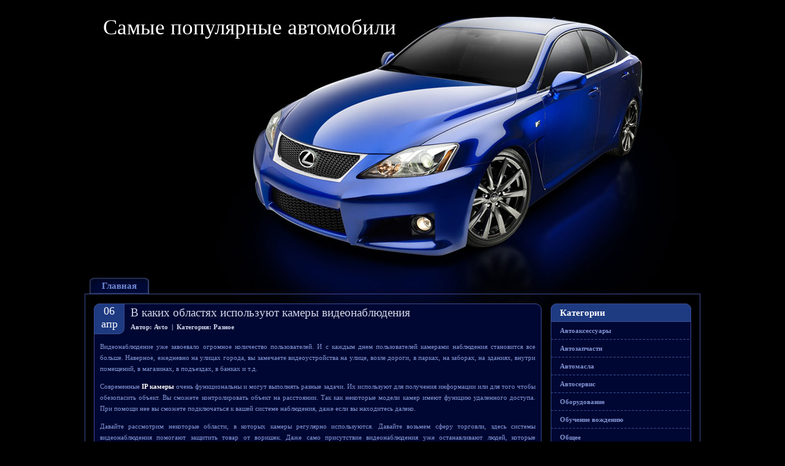

--- FILE ---
content_type: text/html; charset=UTF-8
request_url: https://pop-auto.ru/v-kakix-oblastyax-ispolzuyut-kamery-videonablyudeniya/
body_size: 6497
content:
<!DOCTYPE html PUBLIC "-//W3C//DTD XHTML 1.0 Transitional//EN" "http://www.w3.org/TR/xhtml1/DTD/xhtml1-transitional.dtd">

<html xmlns="http://www.w3.org/1999/xhtml" lang="ru-RU">

<head profile="http://gmpg.org/xfn/11">
	<meta http-equiv="Content-Type" content="text/html; charset=UTF-8" />
	
	<title>В каких областях используют камеры видеонаблюдения</title>
	
	<meta name="generator" content="WordPress 4.7.29" /> <!-- leave this for stats -->
        <meta name="yandex-verification" content="0ffd5e4fb3050958" />
        <meta name="google-site-verification" content="5rB6q7FsreWcwrLKBxAXL0FKhIf_CTWGyySDr_wOLds" />
	
	<link rel="stylesheet" href="https://pop-auto.ru/wp-content/themes/tuned_car/style.css" type="text/css" media="screen" />
	<link rel="alternate" type="application/rss+xml" title="Самые популярные автомобили RSS лента" href="https://pop-auto.ru/feed/" />
	<link rel="pingback" href="https://pop-auto.ru/xmlrpc.php" />
	
	<link rel="stylesheet" type="text/css" href="https://pop-auto.ru/wp-content/themes/tuned_car/style.css" />
	
	<!--[if IE]>
		<link rel="stylesheet" type="text/css" href="https://pop-auto.ru/wp-content/themes/tuned_car/style_ie.css" />
	<![endif]-->
	
	<!--[if lt IE 7]>
		<link rel="stylesheet" type="text/css" href="https://pop-auto.ru/wp-content/themes/tuned_car/style_ie6.css" />
	<![endif]-->
	

<!-- All in One SEO Pack 2.3.12.1 by Michael Torbert of Semper Fi Web Design[302,418] -->
<meta name="description"  content="Видеонаблюдение уже завоевало огромное количество пользователей. И с каждым днем пользователей камерами наблюдения становится все больше. Наверное, ежедневно на" />

<link rel="canonical" href="https://pop-auto.ru/v-kakix-oblastyax-ispolzuyut-kamery-videonablyudeniya/" />
<!-- /all in one seo pack -->
<link rel='dns-prefetch' href='//s.w.org' />
		<script type="text/javascript">
			window._wpemojiSettings = {"baseUrl":"https:\/\/s.w.org\/images\/core\/emoji\/2.2.1\/72x72\/","ext":".png","svgUrl":"https:\/\/s.w.org\/images\/core\/emoji\/2.2.1\/svg\/","svgExt":".svg","source":{"concatemoji":"https:\/\/pop-auto.ru\/wp-includes\/js\/wp-emoji-release.min.js?ver=4.7.29"}};
			!function(t,a,e){var r,n,i,o=a.createElement("canvas"),l=o.getContext&&o.getContext("2d");function c(t){var e=a.createElement("script");e.src=t,e.defer=e.type="text/javascript",a.getElementsByTagName("head")[0].appendChild(e)}for(i=Array("flag","emoji4"),e.supports={everything:!0,everythingExceptFlag:!0},n=0;n<i.length;n++)e.supports[i[n]]=function(t){var e,a=String.fromCharCode;if(!l||!l.fillText)return!1;switch(l.clearRect(0,0,o.width,o.height),l.textBaseline="top",l.font="600 32px Arial",t){case"flag":return(l.fillText(a(55356,56826,55356,56819),0,0),o.toDataURL().length<3e3)?!1:(l.clearRect(0,0,o.width,o.height),l.fillText(a(55356,57331,65039,8205,55356,57096),0,0),e=o.toDataURL(),l.clearRect(0,0,o.width,o.height),l.fillText(a(55356,57331,55356,57096),0,0),e!==o.toDataURL());case"emoji4":return l.fillText(a(55357,56425,55356,57341,8205,55357,56507),0,0),e=o.toDataURL(),l.clearRect(0,0,o.width,o.height),l.fillText(a(55357,56425,55356,57341,55357,56507),0,0),e!==o.toDataURL()}return!1}(i[n]),e.supports.everything=e.supports.everything&&e.supports[i[n]],"flag"!==i[n]&&(e.supports.everythingExceptFlag=e.supports.everythingExceptFlag&&e.supports[i[n]]);e.supports.everythingExceptFlag=e.supports.everythingExceptFlag&&!e.supports.flag,e.DOMReady=!1,e.readyCallback=function(){e.DOMReady=!0},e.supports.everything||(r=function(){e.readyCallback()},a.addEventListener?(a.addEventListener("DOMContentLoaded",r,!1),t.addEventListener("load",r,!1)):(t.attachEvent("onload",r),a.attachEvent("onreadystatechange",function(){"complete"===a.readyState&&e.readyCallback()})),(r=e.source||{}).concatemoji?c(r.concatemoji):r.wpemoji&&r.twemoji&&(c(r.twemoji),c(r.wpemoji)))}(window,document,window._wpemojiSettings);
		</script>
		<style type="text/css">
img.wp-smiley,
img.emoji {
	display: inline !important;
	border: none !important;
	box-shadow: none !important;
	height: 1em !important;
	width: 1em !important;
	margin: 0 .07em !important;
	vertical-align: -0.1em !important;
	background: none !important;
	padding: 0 !important;
}
</style>
<link rel='https://api.w.org/' href='https://pop-auto.ru/wp-json/' />
<link rel="EditURI" type="application/rsd+xml" title="RSD" href="https://pop-auto.ru/xmlrpc.php?rsd" />
<link rel="wlwmanifest" type="application/wlwmanifest+xml" href="https://pop-auto.ru/wp-includes/wlwmanifest.xml" /> 
<link rel='prev' title='Современный салон автомобиля' href='https://pop-auto.ru/sovremennyj-salon-avtomobilya/' />
<link rel='next' title='Тормозные колодки для Рено: какие выбрать?' href='https://pop-auto.ru/tormoznye-kolodki-dlya-reno-kakie-vybrat/' />
<meta name="generator" content="WordPress 4.7.29" />
<link rel='shortlink' href='https://pop-auto.ru/?p=656' />
<link rel="alternate" type="application/json+oembed" href="https://pop-auto.ru/wp-json/oembed/1.0/embed?url=https%3A%2F%2Fpop-auto.ru%2Fv-kakix-oblastyax-ispolzuyut-kamery-videonablyudeniya%2F" />
<link rel="alternate" type="text/xml+oembed" href="https://pop-auto.ru/wp-json/oembed/1.0/embed?url=https%3A%2F%2Fpop-auto.ru%2Fv-kakix-oblastyax-ispolzuyut-kamery-videonablyudeniya%2F&#038;format=xml" />
<style data-context="foundation-flickity-css">/*! Flickity v2.0.2
http://flickity.metafizzy.co
---------------------------------------------- */.flickity-enabled{position:relative}.flickity-enabled:focus{outline:0}.flickity-viewport{overflow:hidden;position:relative;height:100%}.flickity-slider{position:absolute;width:100%;height:100%}.flickity-enabled.is-draggable{-webkit-tap-highlight-color:transparent;tap-highlight-color:transparent;-webkit-user-select:none;-moz-user-select:none;-ms-user-select:none;user-select:none}.flickity-enabled.is-draggable .flickity-viewport{cursor:move;cursor:-webkit-grab;cursor:grab}.flickity-enabled.is-draggable .flickity-viewport.is-pointer-down{cursor:-webkit-grabbing;cursor:grabbing}.flickity-prev-next-button{position:absolute;top:50%;width:44px;height:44px;border:none;border-radius:50%;background:#fff;background:hsla(0,0%,100%,.75);cursor:pointer;-webkit-transform:translateY(-50%);transform:translateY(-50%)}.flickity-prev-next-button:hover{background:#fff}.flickity-prev-next-button:focus{outline:0;box-shadow:0 0 0 5px #09F}.flickity-prev-next-button:active{opacity:.6}.flickity-prev-next-button.previous{left:10px}.flickity-prev-next-button.next{right:10px}.flickity-rtl .flickity-prev-next-button.previous{left:auto;right:10px}.flickity-rtl .flickity-prev-next-button.next{right:auto;left:10px}.flickity-prev-next-button:disabled{opacity:.3;cursor:auto}.flickity-prev-next-button svg{position:absolute;left:20%;top:20%;width:60%;height:60%}.flickity-prev-next-button .arrow{fill:#333}.flickity-page-dots{position:absolute;width:100%;bottom:-25px;padding:0;margin:0;list-style:none;text-align:center;line-height:1}.flickity-rtl .flickity-page-dots{direction:rtl}.flickity-page-dots .dot{display:inline-block;width:10px;height:10px;margin:0 8px;background:#333;border-radius:50%;opacity:.25;cursor:pointer}.flickity-page-dots .dot.is-selected{opacity:1}</style><style data-context="foundation-slideout-css">.slideout-menu{position:fixed;left:0;top:0;bottom:0;right:auto;z-index:0;width:256px;overflow-y:auto;-webkit-overflow-scrolling:touch;display:none}.slideout-menu.pushit-right{left:auto;right:0}.slideout-panel{position:relative;z-index:1;will-change:transform}.slideout-open,.slideout-open .slideout-panel,.slideout-open body{overflow:hidden}.slideout-open .slideout-menu{display:block}.pushit{display:none}</style><style>.ios7.web-app-mode.has-fixed header{ background-color: rgba(3,122,221,.88);}</style>



</head>

<body>

<!-- Page -->
<div id="page"><div id="page-top"><div id="page-bottom">

	<!-- Header -->
	<div id="header">
	
		<!-- Title -->
		<div id="header-info">
			<h1><a href="https://pop-auto.ru/" title="Самые популярные автомобили">Самые популярные автомобили</a></h1>
			<div class="description"></div>
		</div>
		<!-- /Title -->
		
		<!-- Menu -->
		<div id="header-menu">
			<ul>
								<li><a href="https://pop-auto.ru/">Главная</a></li>
											</ul>
		</div>
		<!-- /Menu -->
	
	</div>
	<!-- /Header -->
	
	<!-- Main -->
	<div id="main">
		
		<!-- Content -->
		<div id="content">
		
									<!-- Post -->
			<div class="post" id="post-656">
				<div class="post-title">
					<div class="post-date">
						<span>06</span>
						Апр					</div>
					<h2><a href="https://pop-auto.ru/v-kakix-oblastyax-ispolzuyut-kamery-videonablyudeniya/" rel="bookmark" title="Постоянная ссылка на В каких областях используют камеры видеонаблюдения">В каких областях используют камеры видеонаблюдения</a></h2>
					<div class="post-title-info">Автор: Avto &nbsp;|&nbsp; Категория: <a href="https://pop-auto.ru/category/raznoe/" rel="category tag">Разное</a></div>
					<div class="clear"></div>
				</div>
				<div class="post-entry">
					<p>Видеонаблюдение уже завоевало огромное количество пользователей. И с каждым днем пользователей камерами наблюдения становится все больше. Наверное, ежедневно на улицах города, вы замечаете видеоустройства на улице, возле дороги, в парках, на заборах, на зданиях, внутри помещений, в магазинах, в подъездах, в банках и т.д. <span id="more-656"></span></p>
<p>Современные <strong><!--noindex--><a title="IP камеры" href="https://xn--80adgeboqrpy5j.com.ua/videocamera/ip_cameras">IP камеры</a><!--/noindex--></strong> очень функциональны и могут выполнять разные задачи. Их используют для получения информации или для того чтобы обезопасить объект. Вы сможете контролировать объект на расстоянии. Так как некоторые модели камер имеют функцию удаленного доступа. При помощи нее вы сможете подключаться к вашей системе наблюдения, даже если вы находитесь далеко.</p>
<p>Давайте рассмотрим некоторые области, в которых камеры регулярно используются. Давайте возьмем сферу торговли, здесь системы видеонаблюдения помогают защитить товар от воришек. Даже само присутствие видеонаблюдения уже останавливают людей, которые намериваются вынести товар не оплаченным. Обычно они уходят в другой магазин, в котором отсутствует система видеонаблюдения, или же просто отказываются от своей затеи. На самом деле проблема недостачи товара заключается не только в хищении товара случайными воришками, но и в том, что товар выносится не оплаченным сотрудниками магазинов и супермаркетов. Это, как правило, выливается в достаточно солидные суммы владельцам торговых точек. И они вынуждены подымать цены на товар. Что конечно не выгодно покупателям. Поэтому то, что в магазинах есть система видеонаблюдения – это, конечно же, плюс для всех. Поэтому нужно подбирать качественную систему наблюдения, которая в будущем поможет вам избежать таких финансовых потерь.</p>
<p>При помощи видеонаблюдения вы сможете взять под контроль большие территории и объекты. Такие как автомобильные стоянки и парковки. У каждого объекта есть свои особенности размещения видео устройств. Но, как правило, они устанавливаются по периметру объекта. Для того чтобы можно было захватить всю площадь. Современные <strong><!--noindex--><a title="системы видеонаблюдения" href="https://xn--80adgeboqrpy5j.com.ua/technical-proposals/">системы видеонаблюдения</a><!--/noindex--></strong> оснащены инфра красной подсветкой. Это позволяет вести без прерывное видеонаблюдение и получать четкую картинку в темноте. Так же у них имеются датчики движения, которые реагируют на активность и оповещают вас об этом. Вы будете в курсе того что происходит на охраняемой территории. И не обязательно сидеть и постоянно смотреть в монитор, что бы не пропустить что то важное.</p>
																				
<!-- You can start editing here. -->


				 						 	<!-- If comments are closed. -->
					 	<p class="nocomments">Комментарии закрыты.</p>
				 
				 					 				
								</div>
				<div class="post-bottom"></div>
			</div>
			<!-- /Post -->
									
			<div class="clear"></div>
		
		</div>
		<!-- /Content -->

		<!-- Sidebar -->
		<div id="sidebar">
		
					
			<div class="sidebar-box"><div class="sidebar-box-top"><div class="sidebar-box-bottom">
				<h3>Категории</h3>
				<ul>
						<li class="cat-item cat-item-9"><a href="https://pop-auto.ru/category/avtoaksessuary/" >Автоаксессуары</a>
</li>
	<li class="cat-item cat-item-13"><a href="https://pop-auto.ru/category/avtozapchasti/" >Автозапчасти</a>
</li>
	<li class="cat-item cat-item-15"><a href="https://pop-auto.ru/category/avtomasla/" >Автомасла</a>
</li>
	<li class="cat-item cat-item-6"><a href="https://pop-auto.ru/category/avtoservis/" >Автосервис</a>
</li>
	<li class="cat-item cat-item-10"><a href="https://pop-auto.ru/category/oborudovanie/" >Оборудование</a>
</li>
	<li class="cat-item cat-item-5"><a href="https://pop-auto.ru/category/obuchenie-vozhdeniyu/" >Обучение вождению</a>
</li>
	<li class="cat-item cat-item-2"><a href="https://pop-auto.ru/category/obshhee/" >Общее</a>
</li>
	<li class="cat-item cat-item-19"><a href="https://pop-auto.ru/category/otzyvy-avtovladelcev/" >Отзывы автовладельцев</a>
</li>
	<li class="cat-item cat-item-14"><a href="https://pop-auto.ru/category/pokupka-avtomobilya/" >Покупка автомобиля</a>
</li>
	<li class="cat-item cat-item-8"><a href="https://pop-auto.ru/category/prokat-avto/" >Прокат авто</a>
</li>
	<li class="cat-item cat-item-4"><a href="https://pop-auto.ru/category/publikacii/" >Публикации</a>
</li>
	<li class="cat-item cat-item-1"><a href="https://pop-auto.ru/category/raznoe/" >Разное</a>
</li>
	<li class="cat-item cat-item-12"><a href="https://pop-auto.ru/category/remont-avto/" >Ремонт авто</a>
</li>
	<li class="cat-item cat-item-3"><a href="https://pop-auto.ru/category/spectexnika/" >Спецтехника</a>
</li>
	<li class="cat-item cat-item-23"><a href="https://pop-auto.ru/category/stati/" >Статьи</a>
</li>
	<li class="cat-item cat-item-11"><a href="https://pop-auto.ru/category/shiny-i-diski/" >Шины и диски</a>
</li>
				</ul>
			</div></div></div>
			
			
			
						
					
		</div>
		<!-- /Sidebar --><div class="clear"></div>

	</div>
	<!-- /Main -->

	<!-- Footer -->
	<div id="footer">
		&nbsp; 
	</div>
	<!-- Footer -->

</div></div></div>
<!-- /Page -->

<!-- Powered by WPtouch: 4.3.14 --><script type='text/javascript' src='https://pop-auto.ru/wp-includes/js/wp-embed.min.js?ver=4.7.29'></script>
</body>

</html>

--- FILE ---
content_type: text/css
request_url: https://pop-auto.ru/wp-content/themes/tuned_car/style.css
body_size: 2500
content:
/*
Theme Name: Tuned Car Theme
Theme URI: http://wordpressorg.ru/tuned_car/
Description: Tuned Car Theme is a unique Widget ready WordPress theme with 2 columns, right sidebar, rounded corners and fixed width. Tested on Firefox, Internet Explorer 6, 7 and Opera. Theme is XHTML/CSS valid and SEO friendly.
Version: 1.0
Author: WP Town
Author URI: http://www.wptown.com/
Tags: black, blue, 2 columns, widget ready, rounded corners, right sidebar, fixed width, seo friendly
*/



/* General */

body {
	margin: 0;
	background: #000000;
}

h1, h2, h3, h4 {
	margin: 0;
}

img {
	border: 0;
}

.clear {
	clear: both;
	height: 0;
	overflow: hidden;
}


/* Page */

#page {
	margin: 0 auto;
	width: 1004px;
	background: url("images/page.gif") repeat-y;
}

#page-top {
	width: 1004px;
	background: url("images/page_top.jpg") no-repeat;
}

#page-bottom {
	width: 1004px;
	background: url("images/page_bottom.gif") no-repeat left bottom;
	padding-bottom: 36px;
}


/* Header */

#header {
	width: 1004px;
	height: 495px;
	position: relative;
}

	/* Header - Info */
	
	#header #header-info {
		position: absolute;
		top: 25px;
		left: 30px;
	}
	
	#header #header-info h1 {
		color: #ffffff;
		font: normal 35px Verdana;
		padding-bottom: 5px;
	}
	
	#header #header-info h1 a {
		color: #ffffff;
		text-decoration: none;
	}
	
	#header #header-info .description {
		color: #ffffff;
		font: normal 19px Verdana;
	}
	
	/* Header - Menu */
	
	#header #header-menu {
		position: absolute;
		top: 453px;
		left: 8px;
		height: 27px;
	}
	
	#header #header-menu ul {
		margin: 0;
		padding: 0;
		list-style-type: none;
		height: 26px;
	}
	
	#header #header-menu ul li {
		float: left;
		height: 26px;
		font: bold 15px/26px Verdana;
		color: #6f88d2;
		background: url("images/header_menu_left.gif") no-repeat;
		margin-right: 10px;
	}
	
	#header #header-menu ul li a {
		color: #6f88d2;
		text-decoration: none;
		background: url("images/header_menu_right.gif") no-repeat right top;
		padding: 0 20px;
		display: block;
	}
	
	#header #header-menu ul li a:hover {
		color: #ffffff;
		background: url("images/header_menu_hover_right.gif") no-repeat right top;
	}
	
		#header #header-menu ul li:hover {
			background: url("images/header_menu_hover_left.gif") no-repeat;
		}
		
		/* Header - Menu - Active */
		
		#header #header-menu ul li.current_page_item {
			background: url("images/header_menu_hover_left.gif") no-repeat;
		}
		
		#header #header-menu ul li.current_page_item a {
			color: #ffffff;
			background: url("images/header_menu_hover_right.gif") no-repeat right top;
		}
		
		/* Header - Menu - Submenu */
		
		#header #header-menu ul li ul {
			display: none;
		}


/* Main */

#main {
	width: 1004px;
}

	/* Main - Content */
	
	#content {
		float: left;
		width: 730px;
		padding: 0 15px;
	}
	
	/* Main - Content - Post */
	
	#content .post {
		float: left;
		margin-bottom: 30px;
		width: 730px;
		background: url("images/post.gif") repeat-y;
	}
	
		/* Post - Title */
		
		#content .post .post-title {
			width: 730px;
			background: url("images/post_title.gif") no-repeat;
			color: #d2d7eb;
			font: bold 11px Verdana;
		}
		
		#content .post .post-title a {
			color: #d2d7eb;
			text-decoration: none;
		}
		
		#content .post .post-title a:hover {
			text-decoration: underline;
		}
		
		#content .post .post-title .post-date {
			float: left;
			text-align: center;
			text-transform: lowercase;
			color: #ffffff;
			width: 50px;
			height: 50px;
			font: normal 18px Verdana;
			background: url("images/post_date.gif") no-repeat;
		}
		
		#content .post .post-title .post-date span {
			padding-top: 2px;
			display: block;
		}
		
		#content .post .post-title h2 {
			color: #d2d7eb;
			font: normal 19px Verdana;
			float: left;
			padding: 4px 10px 6px 10px;
			width: 660px;
		}
		
		#content .post .post-title h2 a {
			color: #d2d7eb;
			text-decoration: none;
		}
		
		#content .post .post-title h2 a:hover {
			text-decoration: underline;
		}
		
		#content .post .post-title .post-title-info {
			float: left;
			width: 660px;
			padding-left: 10px;
		}
		
		/* Post - Entry */
		
		#content .post .post-entry {
			font: normal 11px/18px Verdana;
			color: #8294d3;
			padding: 0 10px;
			width: 710px;
			text-align: justify;
		}
		
		#content .post .post-entry a {
			color: #ffffff;
			text-decoration: none;
		}
		
		#content .post .post-entry a:hover {
			text-decoration: underline;
		}
		
		#content .post .post-entry a.more-link {
			font: bold 11px/20px Verdana;
			float: right;
			margin-bottom: 5px;
			color: #ffffff;
			text-decoration: none;
		}
		
		#content .post .post-entry a.more-link:hover {
			text-decoration: underline;
		}
		
		#content .post .post-entry blockquote {
			border-left: 10px solid #152756;
			margin: 0px 30px;
			padding-left: 15px;
		}
		
		/* Post - Info */
		
		#content .post .post-info {
			clear: both;
			width: 710px;
			padding: 0 10px;
			text-align: right;
			font: bold 11px/25px Verdana;
			color: #d2d7eb;
			background: url("images/post_bottom.gif") no-repeat left bottom;
			padding-top: 5px;
		}
		
		#content .post .post-info a {
			color: #d2d7eb;
			text-decoration: none;
		}
		
		#content .post .post-info a:hover {
			text-decoration: underline;
		}
		
		/* Post - Bottom */
		
		#content .post .post-bottom {
			clear: both;
			width: 730px;
			height: 15px;
			background: url("images/post_bottom.gif") no-repeat left bottom;
		}
		
		/* Post - Subtitle */
		
		#content .post h3 {
			margin: 20px 0 5px 0;
			float: left;
			width: 710px;
			color: #d2d7eb;
			font: bold 15px Verdana;
		}
		
		/* Post - Comments */
		
		#content .post .comments {
			font: normal 11px/18px Verdana;
			color: #8294d3;
			width: 710px;
			float: left;
		}
		
		#content .post .comments ol {
			margin: 10px 0;
			padding-left: 25px;
		}
		
		#content .post .comments ol li {
			padding: 5px;
		}
		
		#content .post .comments ol li a {
			color: #ffffff;
			text-decoration: none;
		}
		
		#content .post .comments ol li a:hover {
			text-decoration: underline;
		}
		
		#content .post .comments ol li.alt {
			background: #152756;
		}
		
		#content .post .comments ol li cite {
			color: #ffffff;
			font-style: normal;
			font-weight: bold;
		}
		
		#content .post .comments ol li cite a {
			color: #ffffff;
			text-decoration: none;
		}
		
		#content .post .comments ol li cite a:hover {
			text-decoration: underline;
		}
		
		#content .post .comments ol li .commentmetadata a {
			color: #ffffff;
			text-decoration: none;
		}
		
		#content .post .comments ol li .commentmetadata a:hover {
			text-decoration: underline;
		}
		
		/* Post - Comment Form */
		
		#content .post #commentform {
			font: normal 11px/18px Verdana;
			color: #8294d3;
			width: 685px;
			padding-left: 25px;
			margin: 0;
			float: left;
		}
		
		#content .post #commentform a {
			color: #ffffff;
			text-decoration: none;
		}
		
		#content .post #commentform a:hover {
			text-decoration: underline;
		}
	
	/* Main - Content - Navigation */
	
	#content .navigation {
		font: bold 11px/25px Verdana;
		color: #d2d7eb;
		height: 25px;
		float: left;
		margin-bottom: 30px;
		width: 730px;
	}
	
	#content .navigation a {
		color: #d2d7eb;
		text-decoration: none;
		width: 150px;
		height: 25px;
		background: url("images/navigation.gif");
		text-align: center;
		display: block;
	}
	
	#content .navigation a:hover {
		text-decoration: underline;
	}
	
		#content .navigation .navigation-previous {
			float: left;
		}
		
		#content .navigation .navigation-next {
			float: right;
		}
	
	/* Main - Sidebar */
	
	#sidebar {
		float: left;
		width: 229px;
		font: normal 11px/18px Verdana;
		color: #8294d3;
		margin-bottom: 10px;
	}
	
	#sidebar a {
		color: #ffffff;
		text-decoration: none;
	}
	
	#sidebar a:hover {
		text-decoration: underline;
	}
	
	/* Main - Sidebar - Boxes */
	
	#sidebar .sidebar-box {
		width: 229px;
		margin-bottom: 20px;
		background: url("images/sidebar.gif") repeat-y;
	}
	
	#sidebar .sidebar-box-top {
		width: 229px;
		background: url("images/sidebar_top.gif") no-repeat;
	}
	
	#sidebar .sidebar-box-bottom {
		width: 229px;
		background: url("images/sidebar_bottom.gif") no-repeat left bottom;
	}
	
		/* Sidebar - Titles */
		
		#sidebar h3 {
			width: 214px;
			height: 30px;
			padding-left: 15px;
			font: bold 15px/30px Verdana;
			color: #ffffff;
			background: url("images/sidebar_title.gif") no-repeat;
		}
		
		/* Sidebar - Menus */
		
		#sidebar ul {
			margin: 0;
			padding: 0 0 15px 0;
			list-style-type: none;
		}
		
		#sidebar ul li {
			color: #8294d3;
			padding-left: 15px;
			font: bold 11px/29px Verdana;
			background: url("images/sidebar_menu.gif") repeat-x left bottom;
		}
		
		#sidebar ul li a {
			color: #8294d3;
			text-decoration: none;
		}
		
		#sidebar ul li a:hover {
			text-decoration: underline;
		}
		
			/* Sidebar - Menus - Submenus */
			
			#sidebar ul li ul {
				padding: 0;
			}
			
			#sidebar ul li ul li {
				background: none;
			}
		
		/* Sidebar - Forms */
		
		#sidebar #searchform {
			margin: 0;
			padding: 20px 0;
			width: 229px;
			text-align: center;
		}
		
		#sidebar #searchform #s {
			width: 179px;
		}
		
		/* Sidebar - Tables */
		
		#sidebar #calendar_wrap {
			margin: 0 auto;
			padding: 7px 0 10px 0;
			width: 130px;
		}
		
		#sidebar #calendar_wrap caption {
			font-weight: bold;
		}
		
		#sidebar #calendar_wrap tbody {
			text-align: right;
		}
		
		#sidebar #calendar_wrap tfoot #next {
			text-align: right;
		}
		
		#sidebar #calendar_wrap #today {
			font-weight: bold;
		}
		
		/* Sidebar - Texts */
		
		#sidebar .textwidget {
			padding: 3px 5px 5px 5px;
		}


/* Footer */

#footer {
	margin: 0 auto;
	width: 974px;
	height: 30px;
	background: url("images/footer.gif") no-repeat;
	color: #8294d3;
	font: normal 11px/30px Verdana;
	text-align: center;
}

#footer a {
	color: #ffffff;
	text-decoration: none;
}

#footer a:hover {
	text-decoration: underline;
}
